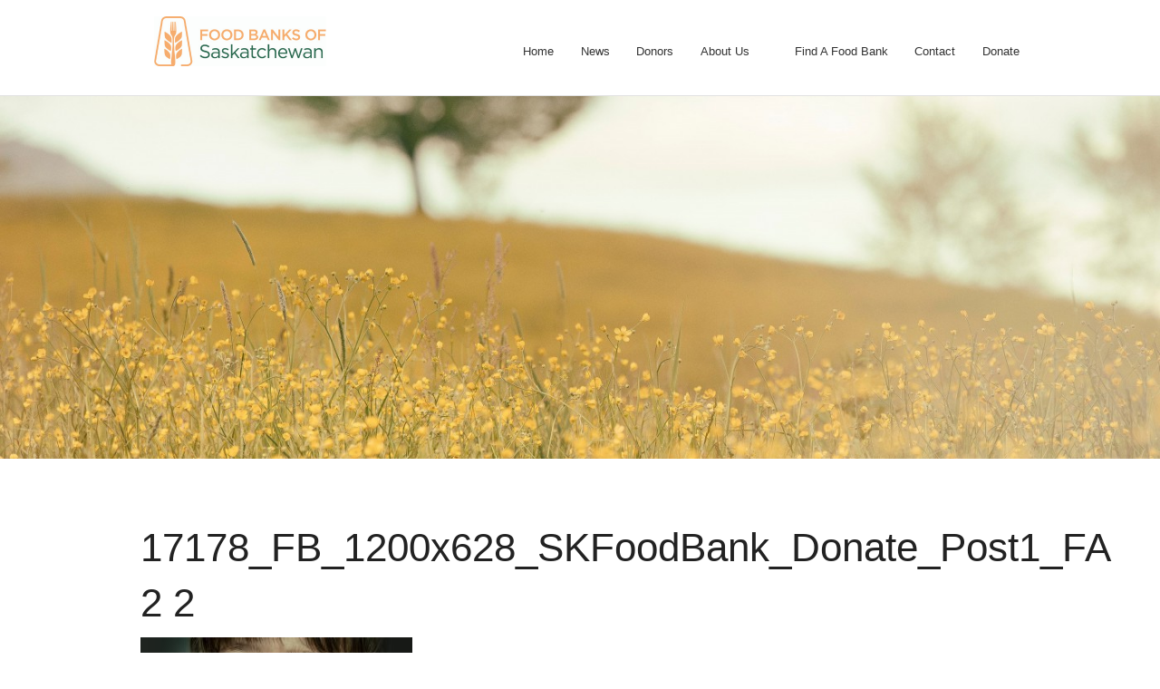

--- FILE ---
content_type: text/html; charset=UTF-8
request_url: https://skfoodbanks.ca/urgent-response-fund/17178_fb_1200x628_skfoodbank_donate_post1_fa-2-2/
body_size: 7673
content:
<!doctype html>

  <html class="no-js"  lang="en-US">

	<head>
		<meta charset="utf-8">
		
		<!-- Force IE to use the latest rendering engine available -->
		<meta http-equiv="X-UA-Compatible" content="IE=edge">

		<title>17178_FB_1200x628_SKFoodBank_Donate_Post1_FA 2 2 - Food Banks of Saskatchewan</title>

		<!-- Mobile Meta -->
		<meta name="viewport" content="width=device-width, initial-scale=1.0"/>

		<!-- Icons & Favicons -->
		<link rel="icon" href="https://skfoodbanks.ca/app/themes/foodbanks-sk/favicon.png?v=1.1">
		<link href="https://skfoodbanks.ca/app/themes/foodbanks-sk/library/images/apple-icon-touch.png" rel="apple-touch-icon" />
		<!--[if IE]>
			<link rel="shortcut icon" href="https://skfoodbanks.ca/app/themes/foodbanks-sk/favicon.ico">
		<![endif]-->
		<meta name="msapplication-TileColor" content="#f01d4f">
		<meta name="msapplication-TileImage" content="https://skfoodbanks.ca/app/themes/foodbanks-sk/library/images/win8-tile-icon.png">
		 <meta name="theme-color" content="#121212">

		<link rel="pingback" href="https://skfoodbanks.ca/wp/xmlrpc.php">

		<meta name='robots' content='index, follow, max-image-preview:large, max-snippet:-1, max-video-preview:-1' />

	<!-- This site is optimized with the Yoast SEO plugin v20.1 - https://yoast.com/wordpress/plugins/seo/ -->
	<link rel="canonical" href="https://skfoodbanks.ca/urgent-response-fund/17178_fb_1200x628_skfoodbank_donate_post1_fa-2-2/" />
	<meta property="og:locale" content="en_US" />
	<meta property="og:type" content="article" />
	<meta property="og:title" content="17178_FB_1200x628_SKFoodBank_Donate_Post1_FA 2 2 - Food Banks of Saskatchewan" />
	<meta property="og:url" content="https://skfoodbanks.ca/urgent-response-fund/17178_fb_1200x628_skfoodbank_donate_post1_fa-2-2/" />
	<meta property="og:site_name" content="Food Banks of Saskatchewan" />
	<meta property="og:image" content="https://skfoodbanks.ca/urgent-response-fund/17178_fb_1200x628_skfoodbank_donate_post1_fa-2-2" />
	<meta property="og:image:width" content="1200" />
	<meta property="og:image:height" content="628" />
	<meta property="og:image:type" content="image/jpeg" />
	<meta name="twitter:card" content="summary_large_image" />
	<script type="application/ld+json" class="yoast-schema-graph">{"@context":"https://schema.org","@graph":[{"@type":"WebPage","@id":"https://skfoodbanks.ca/urgent-response-fund/17178_fb_1200x628_skfoodbank_donate_post1_fa-2-2/","url":"https://skfoodbanks.ca/urgent-response-fund/17178_fb_1200x628_skfoodbank_donate_post1_fa-2-2/","name":"17178_FB_1200x628_SKFoodBank_Donate_Post1_FA 2 2 - Food Banks of Saskatchewan","isPartOf":{"@id":"https://skfoodbanks.ca/#website"},"primaryImageOfPage":{"@id":"https://skfoodbanks.ca/urgent-response-fund/17178_fb_1200x628_skfoodbank_donate_post1_fa-2-2/#primaryimage"},"image":{"@id":"https://skfoodbanks.ca/urgent-response-fund/17178_fb_1200x628_skfoodbank_donate_post1_fa-2-2/#primaryimage"},"thumbnailUrl":"https://skfoodbanks.ca/app/uploads/2020/04/17178_FB_1200x628_SKFoodBank_Donate_Post1_FA-2-2.jpg","datePublished":"2020-04-06T22:46:00+00:00","dateModified":"2020-04-06T22:46:00+00:00","breadcrumb":{"@id":"https://skfoodbanks.ca/urgent-response-fund/17178_fb_1200x628_skfoodbank_donate_post1_fa-2-2/#breadcrumb"},"inLanguage":"en-US","potentialAction":[{"@type":"ReadAction","target":["https://skfoodbanks.ca/urgent-response-fund/17178_fb_1200x628_skfoodbank_donate_post1_fa-2-2/"]}]},{"@type":"ImageObject","inLanguage":"en-US","@id":"https://skfoodbanks.ca/urgent-response-fund/17178_fb_1200x628_skfoodbank_donate_post1_fa-2-2/#primaryimage","url":"https://skfoodbanks.ca/app/uploads/2020/04/17178_FB_1200x628_SKFoodBank_Donate_Post1_FA-2-2.jpg","contentUrl":"https://skfoodbanks.ca/app/uploads/2020/04/17178_FB_1200x628_SKFoodBank_Donate_Post1_FA-2-2.jpg","width":1200,"height":628},{"@type":"BreadcrumbList","@id":"https://skfoodbanks.ca/urgent-response-fund/17178_fb_1200x628_skfoodbank_donate_post1_fa-2-2/#breadcrumb","itemListElement":[{"@type":"ListItem","position":1,"name":"Home","item":"https://skfoodbanks.ca/"},{"@type":"ListItem","position":2,"name":"17178_FB_1200x628_SKFoodBank_Donate_Post1_FA 2 2"}]},{"@type":"WebSite","@id":"https://skfoodbanks.ca/#website","url":"https://skfoodbanks.ca/","name":"Food Banks of Saskatchewan","description":"The Provinicial Association of Food Banks","potentialAction":[{"@type":"SearchAction","target":{"@type":"EntryPoint","urlTemplate":"https://skfoodbanks.ca/?s={search_term_string}"},"query-input":"required name=search_term_string"}],"inLanguage":"en-US"}]}</script>
	<!-- / Yoast SEO plugin. -->


<link rel="alternate" type="application/rss+xml" title="Food Banks of Saskatchewan &raquo; Feed" href="https://skfoodbanks.ca/feed/" />
<link rel="alternate" type="application/rss+xml" title="Food Banks of Saskatchewan &raquo; Comments Feed" href="https://skfoodbanks.ca/comments/feed/" />
		<!-- This site uses the Google Analytics by ExactMetrics plugin v7.12.1 - Using Analytics tracking - https://www.exactmetrics.com/ -->
							<script
				src="//www.googletagmanager.com/gtag/js?id=UA-77135840-30"  data-cfasync="false" data-wpfc-render="false" type="text/javascript" async></script>
			<script data-cfasync="false" data-wpfc-render="false" type="text/javascript">
				var em_version = '7.12.1';
				var em_track_user = true;
				var em_no_track_reason = '';
				
								var disableStrs = [
															'ga-disable-UA-77135840-30',
									];

				/* Function to detect opted out users */
				function __gtagTrackerIsOptedOut() {
					for (var index = 0; index < disableStrs.length; index++) {
						if (document.cookie.indexOf(disableStrs[index] + '=true') > -1) {
							return true;
						}
					}

					return false;
				}

				/* Disable tracking if the opt-out cookie exists. */
				if (__gtagTrackerIsOptedOut()) {
					for (var index = 0; index < disableStrs.length; index++) {
						window[disableStrs[index]] = true;
					}
				}

				/* Opt-out function */
				function __gtagTrackerOptout() {
					for (var index = 0; index < disableStrs.length; index++) {
						document.cookie = disableStrs[index] + '=true; expires=Thu, 31 Dec 2099 23:59:59 UTC; path=/';
						window[disableStrs[index]] = true;
					}
				}

				if ('undefined' === typeof gaOptout) {
					function gaOptout() {
						__gtagTrackerOptout();
					}
				}
								window.dataLayer = window.dataLayer || [];

				window.ExactMetricsDualTracker = {
					helpers: {},
					trackers: {},
				};
				if (em_track_user) {
					function __gtagDataLayer() {
						dataLayer.push(arguments);
					}

					function __gtagTracker(type, name, parameters) {
						if (!parameters) {
							parameters = {};
						}

						if (parameters.send_to) {
							__gtagDataLayer.apply(null, arguments);
							return;
						}

						if (type === 'event') {
							
														parameters.send_to = exactmetrics_frontend.ua;
							__gtagDataLayer(type, name, parameters);
													} else {
							__gtagDataLayer.apply(null, arguments);
						}
					}

					__gtagTracker('js', new Date());
					__gtagTracker('set', {
						'developer_id.dNDMyYj': true,
											});
															__gtagTracker('config', 'UA-77135840-30', {"forceSSL":"true"} );
										window.gtag = __gtagTracker;										(function () {
						/* https://developers.google.com/analytics/devguides/collection/analyticsjs/ */
						/* ga and __gaTracker compatibility shim. */
						var noopfn = function () {
							return null;
						};
						var newtracker = function () {
							return new Tracker();
						};
						var Tracker = function () {
							return null;
						};
						var p = Tracker.prototype;
						p.get = noopfn;
						p.set = noopfn;
						p.send = function () {
							var args = Array.prototype.slice.call(arguments);
							args.unshift('send');
							__gaTracker.apply(null, args);
						};
						var __gaTracker = function () {
							var len = arguments.length;
							if (len === 0) {
								return;
							}
							var f = arguments[len - 1];
							if (typeof f !== 'object' || f === null || typeof f.hitCallback !== 'function') {
								if ('send' === arguments[0]) {
									var hitConverted, hitObject = false, action;
									if ('event' === arguments[1]) {
										if ('undefined' !== typeof arguments[3]) {
											hitObject = {
												'eventAction': arguments[3],
												'eventCategory': arguments[2],
												'eventLabel': arguments[4],
												'value': arguments[5] ? arguments[5] : 1,
											}
										}
									}
									if ('pageview' === arguments[1]) {
										if ('undefined' !== typeof arguments[2]) {
											hitObject = {
												'eventAction': 'page_view',
												'page_path': arguments[2],
											}
										}
									}
									if (typeof arguments[2] === 'object') {
										hitObject = arguments[2];
									}
									if (typeof arguments[5] === 'object') {
										Object.assign(hitObject, arguments[5]);
									}
									if ('undefined' !== typeof arguments[1].hitType) {
										hitObject = arguments[1];
										if ('pageview' === hitObject.hitType) {
											hitObject.eventAction = 'page_view';
										}
									}
									if (hitObject) {
										action = 'timing' === arguments[1].hitType ? 'timing_complete' : hitObject.eventAction;
										hitConverted = mapArgs(hitObject);
										__gtagTracker('event', action, hitConverted);
									}
								}
								return;
							}

							function mapArgs(args) {
								var arg, hit = {};
								var gaMap = {
									'eventCategory': 'event_category',
									'eventAction': 'event_action',
									'eventLabel': 'event_label',
									'eventValue': 'event_value',
									'nonInteraction': 'non_interaction',
									'timingCategory': 'event_category',
									'timingVar': 'name',
									'timingValue': 'value',
									'timingLabel': 'event_label',
									'page': 'page_path',
									'location': 'page_location',
									'title': 'page_title',
								};
								for (arg in args) {
																		if (!(!args.hasOwnProperty(arg) || !gaMap.hasOwnProperty(arg))) {
										hit[gaMap[arg]] = args[arg];
									} else {
										hit[arg] = args[arg];
									}
								}
								return hit;
							}

							try {
								f.hitCallback();
							} catch (ex) {
							}
						};
						__gaTracker.create = newtracker;
						__gaTracker.getByName = newtracker;
						__gaTracker.getAll = function () {
							return [];
						};
						__gaTracker.remove = noopfn;
						__gaTracker.loaded = true;
						window['__gaTracker'] = __gaTracker;
					})();
									} else {
										console.log("");
					(function () {
						function __gtagTracker() {
							return null;
						}

						window['__gtagTracker'] = __gtagTracker;
						window['gtag'] = __gtagTracker;
					})();
									}
			</script>
				<!-- / Google Analytics by ExactMetrics -->
		<script type="text/javascript">
window._wpemojiSettings = {"baseUrl":"https:\/\/s.w.org\/images\/core\/emoji\/14.0.0\/72x72\/","ext":".png","svgUrl":"https:\/\/s.w.org\/images\/core\/emoji\/14.0.0\/svg\/","svgExt":".svg","source":{"concatemoji":"https:\/\/skfoodbanks.ca\/wp\/wp-includes\/js\/wp-emoji-release.min.js?ver=6.1.1"}};
/*! This file is auto-generated */
!function(e,a,t){var n,r,o,i=a.createElement("canvas"),p=i.getContext&&i.getContext("2d");function s(e,t){var a=String.fromCharCode,e=(p.clearRect(0,0,i.width,i.height),p.fillText(a.apply(this,e),0,0),i.toDataURL());return p.clearRect(0,0,i.width,i.height),p.fillText(a.apply(this,t),0,0),e===i.toDataURL()}function c(e){var t=a.createElement("script");t.src=e,t.defer=t.type="text/javascript",a.getElementsByTagName("head")[0].appendChild(t)}for(o=Array("flag","emoji"),t.supports={everything:!0,everythingExceptFlag:!0},r=0;r<o.length;r++)t.supports[o[r]]=function(e){if(p&&p.fillText)switch(p.textBaseline="top",p.font="600 32px Arial",e){case"flag":return s([127987,65039,8205,9895,65039],[127987,65039,8203,9895,65039])?!1:!s([55356,56826,55356,56819],[55356,56826,8203,55356,56819])&&!s([55356,57332,56128,56423,56128,56418,56128,56421,56128,56430,56128,56423,56128,56447],[55356,57332,8203,56128,56423,8203,56128,56418,8203,56128,56421,8203,56128,56430,8203,56128,56423,8203,56128,56447]);case"emoji":return!s([129777,127995,8205,129778,127999],[129777,127995,8203,129778,127999])}return!1}(o[r]),t.supports.everything=t.supports.everything&&t.supports[o[r]],"flag"!==o[r]&&(t.supports.everythingExceptFlag=t.supports.everythingExceptFlag&&t.supports[o[r]]);t.supports.everythingExceptFlag=t.supports.everythingExceptFlag&&!t.supports.flag,t.DOMReady=!1,t.readyCallback=function(){t.DOMReady=!0},t.supports.everything||(n=function(){t.readyCallback()},a.addEventListener?(a.addEventListener("DOMContentLoaded",n,!1),e.addEventListener("load",n,!1)):(e.attachEvent("onload",n),a.attachEvent("onreadystatechange",function(){"complete"===a.readyState&&t.readyCallback()})),(e=t.source||{}).concatemoji?c(e.concatemoji):e.wpemoji&&e.twemoji&&(c(e.twemoji),c(e.wpemoji)))}(window,document,window._wpemojiSettings);
</script>
<style type="text/css">
img.wp-smiley,
img.emoji {
	display: inline !important;
	border: none !important;
	box-shadow: none !important;
	height: 1em !important;
	width: 1em !important;
	margin: 0 0.07em !important;
	vertical-align: -0.1em !important;
	background: none !important;
	padding: 0 !important;
}
</style>
	<link rel='stylesheet' id='wp-block-library-css' href='https://skfoodbanks.ca/wp/wp-includes/css/dist/block-library/style.min.css?ver=6.1.1' type='text/css' media='all' />
<link rel='stylesheet' id='classic-theme-styles-css' href='https://skfoodbanks.ca/wp/wp-includes/css/classic-themes.min.css?ver=1' type='text/css' media='all' />
<style id='global-styles-inline-css' type='text/css'>
body{--wp--preset--color--black: #000000;--wp--preset--color--cyan-bluish-gray: #abb8c3;--wp--preset--color--white: #ffffff;--wp--preset--color--pale-pink: #f78da7;--wp--preset--color--vivid-red: #cf2e2e;--wp--preset--color--luminous-vivid-orange: #ff6900;--wp--preset--color--luminous-vivid-amber: #fcb900;--wp--preset--color--light-green-cyan: #7bdcb5;--wp--preset--color--vivid-green-cyan: #00d084;--wp--preset--color--pale-cyan-blue: #8ed1fc;--wp--preset--color--vivid-cyan-blue: #0693e3;--wp--preset--color--vivid-purple: #9b51e0;--wp--preset--gradient--vivid-cyan-blue-to-vivid-purple: linear-gradient(135deg,rgba(6,147,227,1) 0%,rgb(155,81,224) 100%);--wp--preset--gradient--light-green-cyan-to-vivid-green-cyan: linear-gradient(135deg,rgb(122,220,180) 0%,rgb(0,208,130) 100%);--wp--preset--gradient--luminous-vivid-amber-to-luminous-vivid-orange: linear-gradient(135deg,rgba(252,185,0,1) 0%,rgba(255,105,0,1) 100%);--wp--preset--gradient--luminous-vivid-orange-to-vivid-red: linear-gradient(135deg,rgba(255,105,0,1) 0%,rgb(207,46,46) 100%);--wp--preset--gradient--very-light-gray-to-cyan-bluish-gray: linear-gradient(135deg,rgb(238,238,238) 0%,rgb(169,184,195) 100%);--wp--preset--gradient--cool-to-warm-spectrum: linear-gradient(135deg,rgb(74,234,220) 0%,rgb(151,120,209) 20%,rgb(207,42,186) 40%,rgb(238,44,130) 60%,rgb(251,105,98) 80%,rgb(254,248,76) 100%);--wp--preset--gradient--blush-light-purple: linear-gradient(135deg,rgb(255,206,236) 0%,rgb(152,150,240) 100%);--wp--preset--gradient--blush-bordeaux: linear-gradient(135deg,rgb(254,205,165) 0%,rgb(254,45,45) 50%,rgb(107,0,62) 100%);--wp--preset--gradient--luminous-dusk: linear-gradient(135deg,rgb(255,203,112) 0%,rgb(199,81,192) 50%,rgb(65,88,208) 100%);--wp--preset--gradient--pale-ocean: linear-gradient(135deg,rgb(255,245,203) 0%,rgb(182,227,212) 50%,rgb(51,167,181) 100%);--wp--preset--gradient--electric-grass: linear-gradient(135deg,rgb(202,248,128) 0%,rgb(113,206,126) 100%);--wp--preset--gradient--midnight: linear-gradient(135deg,rgb(2,3,129) 0%,rgb(40,116,252) 100%);--wp--preset--duotone--dark-grayscale: url('#wp-duotone-dark-grayscale');--wp--preset--duotone--grayscale: url('#wp-duotone-grayscale');--wp--preset--duotone--purple-yellow: url('#wp-duotone-purple-yellow');--wp--preset--duotone--blue-red: url('#wp-duotone-blue-red');--wp--preset--duotone--midnight: url('#wp-duotone-midnight');--wp--preset--duotone--magenta-yellow: url('#wp-duotone-magenta-yellow');--wp--preset--duotone--purple-green: url('#wp-duotone-purple-green');--wp--preset--duotone--blue-orange: url('#wp-duotone-blue-orange');--wp--preset--font-size--small: 13px;--wp--preset--font-size--medium: 20px;--wp--preset--font-size--large: 36px;--wp--preset--font-size--x-large: 42px;--wp--preset--spacing--20: 0.44rem;--wp--preset--spacing--30: 0.67rem;--wp--preset--spacing--40: 1rem;--wp--preset--spacing--50: 1.5rem;--wp--preset--spacing--60: 2.25rem;--wp--preset--spacing--70: 3.38rem;--wp--preset--spacing--80: 5.06rem;}:where(.is-layout-flex){gap: 0.5em;}body .is-layout-flow > .alignleft{float: left;margin-inline-start: 0;margin-inline-end: 2em;}body .is-layout-flow > .alignright{float: right;margin-inline-start: 2em;margin-inline-end: 0;}body .is-layout-flow > .aligncenter{margin-left: auto !important;margin-right: auto !important;}body .is-layout-constrained > .alignleft{float: left;margin-inline-start: 0;margin-inline-end: 2em;}body .is-layout-constrained > .alignright{float: right;margin-inline-start: 2em;margin-inline-end: 0;}body .is-layout-constrained > .aligncenter{margin-left: auto !important;margin-right: auto !important;}body .is-layout-constrained > :where(:not(.alignleft):not(.alignright):not(.alignfull)){max-width: var(--wp--style--global--content-size);margin-left: auto !important;margin-right: auto !important;}body .is-layout-constrained > .alignwide{max-width: var(--wp--style--global--wide-size);}body .is-layout-flex{display: flex;}body .is-layout-flex{flex-wrap: wrap;align-items: center;}body .is-layout-flex > *{margin: 0;}:where(.wp-block-columns.is-layout-flex){gap: 2em;}.has-black-color{color: var(--wp--preset--color--black) !important;}.has-cyan-bluish-gray-color{color: var(--wp--preset--color--cyan-bluish-gray) !important;}.has-white-color{color: var(--wp--preset--color--white) !important;}.has-pale-pink-color{color: var(--wp--preset--color--pale-pink) !important;}.has-vivid-red-color{color: var(--wp--preset--color--vivid-red) !important;}.has-luminous-vivid-orange-color{color: var(--wp--preset--color--luminous-vivid-orange) !important;}.has-luminous-vivid-amber-color{color: var(--wp--preset--color--luminous-vivid-amber) !important;}.has-light-green-cyan-color{color: var(--wp--preset--color--light-green-cyan) !important;}.has-vivid-green-cyan-color{color: var(--wp--preset--color--vivid-green-cyan) !important;}.has-pale-cyan-blue-color{color: var(--wp--preset--color--pale-cyan-blue) !important;}.has-vivid-cyan-blue-color{color: var(--wp--preset--color--vivid-cyan-blue) !important;}.has-vivid-purple-color{color: var(--wp--preset--color--vivid-purple) !important;}.has-black-background-color{background-color: var(--wp--preset--color--black) !important;}.has-cyan-bluish-gray-background-color{background-color: var(--wp--preset--color--cyan-bluish-gray) !important;}.has-white-background-color{background-color: var(--wp--preset--color--white) !important;}.has-pale-pink-background-color{background-color: var(--wp--preset--color--pale-pink) !important;}.has-vivid-red-background-color{background-color: var(--wp--preset--color--vivid-red) !important;}.has-luminous-vivid-orange-background-color{background-color: var(--wp--preset--color--luminous-vivid-orange) !important;}.has-luminous-vivid-amber-background-color{background-color: var(--wp--preset--color--luminous-vivid-amber) !important;}.has-light-green-cyan-background-color{background-color: var(--wp--preset--color--light-green-cyan) !important;}.has-vivid-green-cyan-background-color{background-color: var(--wp--preset--color--vivid-green-cyan) !important;}.has-pale-cyan-blue-background-color{background-color: var(--wp--preset--color--pale-cyan-blue) !important;}.has-vivid-cyan-blue-background-color{background-color: var(--wp--preset--color--vivid-cyan-blue) !important;}.has-vivid-purple-background-color{background-color: var(--wp--preset--color--vivid-purple) !important;}.has-black-border-color{border-color: var(--wp--preset--color--black) !important;}.has-cyan-bluish-gray-border-color{border-color: var(--wp--preset--color--cyan-bluish-gray) !important;}.has-white-border-color{border-color: var(--wp--preset--color--white) !important;}.has-pale-pink-border-color{border-color: var(--wp--preset--color--pale-pink) !important;}.has-vivid-red-border-color{border-color: var(--wp--preset--color--vivid-red) !important;}.has-luminous-vivid-orange-border-color{border-color: var(--wp--preset--color--luminous-vivid-orange) !important;}.has-luminous-vivid-amber-border-color{border-color: var(--wp--preset--color--luminous-vivid-amber) !important;}.has-light-green-cyan-border-color{border-color: var(--wp--preset--color--light-green-cyan) !important;}.has-vivid-green-cyan-border-color{border-color: var(--wp--preset--color--vivid-green-cyan) !important;}.has-pale-cyan-blue-border-color{border-color: var(--wp--preset--color--pale-cyan-blue) !important;}.has-vivid-cyan-blue-border-color{border-color: var(--wp--preset--color--vivid-cyan-blue) !important;}.has-vivid-purple-border-color{border-color: var(--wp--preset--color--vivid-purple) !important;}.has-vivid-cyan-blue-to-vivid-purple-gradient-background{background: var(--wp--preset--gradient--vivid-cyan-blue-to-vivid-purple) !important;}.has-light-green-cyan-to-vivid-green-cyan-gradient-background{background: var(--wp--preset--gradient--light-green-cyan-to-vivid-green-cyan) !important;}.has-luminous-vivid-amber-to-luminous-vivid-orange-gradient-background{background: var(--wp--preset--gradient--luminous-vivid-amber-to-luminous-vivid-orange) !important;}.has-luminous-vivid-orange-to-vivid-red-gradient-background{background: var(--wp--preset--gradient--luminous-vivid-orange-to-vivid-red) !important;}.has-very-light-gray-to-cyan-bluish-gray-gradient-background{background: var(--wp--preset--gradient--very-light-gray-to-cyan-bluish-gray) !important;}.has-cool-to-warm-spectrum-gradient-background{background: var(--wp--preset--gradient--cool-to-warm-spectrum) !important;}.has-blush-light-purple-gradient-background{background: var(--wp--preset--gradient--blush-light-purple) !important;}.has-blush-bordeaux-gradient-background{background: var(--wp--preset--gradient--blush-bordeaux) !important;}.has-luminous-dusk-gradient-background{background: var(--wp--preset--gradient--luminous-dusk) !important;}.has-pale-ocean-gradient-background{background: var(--wp--preset--gradient--pale-ocean) !important;}.has-electric-grass-gradient-background{background: var(--wp--preset--gradient--electric-grass) !important;}.has-midnight-gradient-background{background: var(--wp--preset--gradient--midnight) !important;}.has-small-font-size{font-size: var(--wp--preset--font-size--small) !important;}.has-medium-font-size{font-size: var(--wp--preset--font-size--medium) !important;}.has-large-font-size{font-size: var(--wp--preset--font-size--large) !important;}.has-x-large-font-size{font-size: var(--wp--preset--font-size--x-large) !important;}
.wp-block-navigation a:where(:not(.wp-element-button)){color: inherit;}
:where(.wp-block-columns.is-layout-flex){gap: 2em;}
.wp-block-pullquote{font-size: 1.5em;line-height: 1.6;}
</style>
<link rel='stylesheet' id='joints-stylesheet-css' href='https://skfoodbanks.ca/app/themes/foodbanks-sk/library/css/style.css?ver=2.0%20(Sass)' type='text/css' media='all' />
<link rel='stylesheet' id='foundation-icons-css' href='https://skfoodbanks.ca/app/themes/foodbanks-sk/library/css/icons/foundation-icons.css?ver=2.0%20(Sass)' type='text/css' media='all' />
<script type='text/javascript' src='https://skfoodbanks.ca/app/plugins/google-analytics-dashboard-for-wp/assets/js/frontend-gtag.min.js?ver=7.12.1' id='exactmetrics-frontend-script-js'></script>
<script data-cfasync="false" data-wpfc-render="false" type="text/javascript" id='exactmetrics-frontend-script-js-extra'>/* <![CDATA[ */
var exactmetrics_frontend = {"js_events_tracking":"true","download_extensions":"zip,mp3,mpeg,pdf,docx,pptx,xlsx,rar","inbound_paths":"[{\"path\":\"\\\/go\\\/\",\"label\":\"affiliate\"},{\"path\":\"\\\/recommend\\\/\",\"label\":\"affiliate\"}]","home_url":"https:\/\/skfoodbanks.ca","hash_tracking":"false","ua":"UA-77135840-30","v4_id":""};/* ]]> */
</script>
<script type='text/javascript' src='https://skfoodbanks.ca/app/themes/foodbanks-sk/bower_components/foundation/js/vendor/jquery.js?ver=2.1.0' id='jquery-js'></script>
<script type='text/javascript' src='https://skfoodbanks.ca/app/themes/foodbanks-sk/bower_components/foundation/js/vendor/modernizr.js?ver=2.5.3' id='modernizr-js'></script>
<link rel="https://api.w.org/" href="https://skfoodbanks.ca/wp-json/" /><link rel="alternate" type="application/json" href="https://skfoodbanks.ca/wp-json/wp/v2/media/1001" /><link rel='shortlink' href='https://skfoodbanks.ca/?p=1001' />
<link rel="alternate" type="application/json+oembed" href="https://skfoodbanks.ca/wp-json/oembed/1.0/embed?url=https%3A%2F%2Fskfoodbanks.ca%2Furgent-response-fund%2F17178_fb_1200x628_skfoodbank_donate_post1_fa-2-2%2F" />
<link rel="alternate" type="text/xml+oembed" href="https://skfoodbanks.ca/wp-json/oembed/1.0/embed?url=https%3A%2F%2Fskfoodbanks.ca%2Furgent-response-fund%2F17178_fb_1200x628_skfoodbank_donate_post1_fa-2-2%2F&#038;format=xml" />
<link rel="icon" href="https://skfoodbanks.ca/app/uploads/2020/05/cropped-Screen-Shot-2020-05-22-at-2.09.50-PM-32x32.png" sizes="32x32" />
<link rel="icon" href="https://skfoodbanks.ca/app/uploads/2020/05/cropped-Screen-Shot-2020-05-22-at-2.09.50-PM-192x192.png" sizes="192x192" />
<link rel="apple-touch-icon" href="https://skfoodbanks.ca/app/uploads/2020/05/cropped-Screen-Shot-2020-05-22-at-2.09.50-PM-180x180.png" />
<meta name="msapplication-TileImage" content="https://skfoodbanks.ca/app/uploads/2020/05/cropped-Screen-Shot-2020-05-22-at-2.09.50-PM-270x270.png" />

		<!-- Drop Google Analytics here -->
		<!-- end analytics -->

	</head>

	<body class="attachment attachment-template-default attachmentid-1001 attachment-jpeg">
		<div class="off-canvas-wrap" data-offcanvas>
			<div class="inner-wrap">
				<div id="container">
					<header class="header" role="banner">
							
						 <!-- This navs will be applied to the topbar, above all content 
							  To see additional nav styles, visit the /partials directory -->
						 <div class="contain-to-grid sticky show-for-large-up">
	<nav class="top-bar" data-topbar>
		<ul class="title-area">
			<!-- Title Area -->
			<li class="name">
				<a href="https://skfoodbanks.ca" rel="nofollow"><img src="https://skfoodbanks.ca/app/themes/foodbanks-sk/library/images/Food-Banks-of-SK-Logo.png" alt="Food Banks of SK logo" class="logo"></a>
			</li>
		</ul>		
		<section class="top-bar-section right">
			<ul id="menu-primary" class=""><li id="menu-item-753" class="menu-item menu-item-type-post_type menu-item-object-page menu-item-home menu-item-753"><a href="https://skfoodbanks.ca/">Home</a></li>
<li id="menu-item-973" class="menu-item menu-item-type-post_type menu-item-object-page menu-item-973"><a href="https://skfoodbanks.ca/news/">News</a></li>
<li id="menu-item-1279" class="menu-item menu-item-type-post_type menu-item-object-page menu-item-1279"><a href="https://skfoodbanks.ca/donors/">Donors</a></li>
<li id="menu-item-1180" class="menu-item menu-item-type-post_type menu-item-object-page menu-item-has-children menu-item-1180 has-dropdown"><a href="https://skfoodbanks.ca/about-us/">About Us</a>
<ul class="dropdown">
	<li id="menu-item-1458" class="menu-item menu-item-type-post_type menu-item-object-page menu-item-1458"><a href="https://skfoodbanks.ca/about-us/resources/">Governance</a></li>
</ul>
</li>
<li id="menu-item-42" class="menu-item menu-item-type-post_type menu-item-object-page menu-item-42"><a href="https://skfoodbanks.ca/find-a-food-bank/">Find A Food Bank</a></li>
<li id="menu-item-40" class="menu-item menu-item-type-post_type menu-item-object-page menu-item-40"><a href="https://skfoodbanks.ca/contact-us/">Contact</a></li>
<li id="menu-item-921" class="menu-item menu-item-type-custom menu-item-object-custom menu-item-921"><a href="https://www.canadahelps.org/en/dn/m/40008/donation">Donate</a></li>
</ul>		</section>
	</nav>
</div>

<div class="show-for-medium-down ">
		<div class="row">
			<div class="small-12 columns text-center">
								<a href="https://skfoodbanks.ca" rel="nofollow"><img src="https://skfoodbanks.ca/app/themes/foodbanks-sk/library/images/Food-Banks-of-SK-Logo.png" alt="Food Banks of SK logo" class="logo"></a>
		</div>
		</div>
	<nav class="tab-bar">
		<section class="middle tab-bar-section ">

			<h1 class="title hide">Food Banks of Saskatchewan</h1>
		</section>
		<section class="right-small">
			<a class="right-off-canvas-toggle menu-icon" ><span></span></a>
		</section>
	</nav>
</div>
						
<aside class="right-off-canvas-menu show-for-medium-down">
	<ul class="off-canvas-list">
		<li><label>Navigation</label></li>
			<ul id="menu-primary-1" class=""><li class="menu-item menu-item-type-post_type menu-item-object-page menu-item-home menu-item-753"><a href="https://skfoodbanks.ca/">Home</a></li>
<li class="menu-item menu-item-type-post_type menu-item-object-page menu-item-973"><a href="https://skfoodbanks.ca/news/">News</a></li>
<li class="menu-item menu-item-type-post_type menu-item-object-page menu-item-1279"><a href="https://skfoodbanks.ca/donors/">Donors</a></li>
<li class="menu-item menu-item-type-post_type menu-item-object-page menu-item-has-children menu-item-1180 has-dropdown"><a href="https://skfoodbanks.ca/about-us/">About Us</a>
<ul class="dropdown">
	<li class="menu-item menu-item-type-post_type menu-item-object-page menu-item-1458"><a href="https://skfoodbanks.ca/about-us/resources/">Governance</a></li>
</ul>
</li>
<li class="menu-item menu-item-type-post_type menu-item-object-page menu-item-42"><a href="https://skfoodbanks.ca/find-a-food-bank/">Find A Food Bank</a></li>
<li class="menu-item menu-item-type-post_type menu-item-object-page menu-item-40"><a href="https://skfoodbanks.ca/contact-us/">Contact</a></li>
<li class="menu-item menu-item-type-custom menu-item-object-custom menu-item-921"><a href="https://www.canadahelps.org/en/dn/m/40008/donation">Donate</a></li>
</ul>    
	</ul>
</aside>
			
<a class="exit-off-canvas"></a>
								 
						
					</header> <!-- end .header -->




					 
			 
	 	 	
	 	
	 		
	 	<div class="hero">
	 	<div class="hero-image" style="background-image: url('https://skfoodbanks.ca/app/themes/foodbanks-sk/library/images/hero-page.jpg')">
	 	
	 		
	 	</div>
	 	</div>
	 	
	 	
	 			
			<div id="content">
			
				<div id="inner-content" class="row">
			
				    <div id="main" class="large-8 medium-8 columns" role="main">
					
					    		
	<article id="post-1001" class="post-1001 attachment type-attachment status-inherit hentry" role="article" itemscope itemtype="http://schema.org/WebPage">
							
		<header class="article-header">
			<h1 class="page-title">17178_FB_1200x628_SKFoodBank_Donate_Post1_FA 2 2</h1>
		</header> <!-- end article header -->
						
	    <section class="entry-content" itemprop="articleBody">
		    <p class="attachment"><a href='https://skfoodbanks.ca/app/uploads/2020/04/17178_FB_1200x628_SKFoodBank_Donate_Post1_FA-2-2.jpg'><img width="300" height="157" src="https://skfoodbanks.ca/app/uploads/2020/04/17178_FB_1200x628_SKFoodBank_Donate_Post1_FA-2-2-300x157.jpg" class="attachment-medium size-medium" alt="" decoding="async" loading="lazy" srcset="https://skfoodbanks.ca/app/uploads/2020/04/17178_FB_1200x628_SKFoodBank_Donate_Post1_FA-2-2-300x157.jpg 300w, https://skfoodbanks.ca/app/uploads/2020/04/17178_FB_1200x628_SKFoodBank_Donate_Post1_FA-2-2-1024x536.jpg 1024w, https://skfoodbanks.ca/app/uploads/2020/04/17178_FB_1200x628_SKFoodBank_Donate_Post1_FA-2-2-768x402.jpg 768w, https://skfoodbanks.ca/app/uploads/2020/04/17178_FB_1200x628_SKFoodBank_Donate_Post1_FA-2-2.jpg 1200w" sizes="(max-width: 300px) 100vw, 300px" /></a></p>
			

				
				
				</dl>
		    		</section> <!-- end article section -->
							
		<footer class="article-footer">
			
		</footer> <!-- end article footer -->
							    
								
	</article> <!-- end article -->
	
							
					    					
    				</div> <!-- end #main -->
    
				    <div id="sidebar1" class="sidebar large-4 medium-4 columns " role="complementary">

	
		<div id="text-3" class="fademein widget widget_text">			<div class="textwidget"></div>
		</div>
	
</div>
				    
				</div> <!-- end #inner-content -->
    
			</div> <!-- end #content -->

					<footer class="footer" role="contentinfo">
						<div id="inner-footer" class="row">
							<div class="large-12 medium-12 columns">
								<nav role="navigation">
		    					<ul id="menu-footer" class="sub-nav"><li id="menu-item-532" class="menu-item menu-item-type-custom menu-item-object-custom menu-item-home menu-item-532"><a href="https://skfoodbanks.ca">Charity Number: 847758968 RR0001</a></li>
<li id="menu-item-956" class="menu-item menu-item-type-post_type menu-item-object-page menu-item-956"><a href="https://skfoodbanks.ca/contact-us/">Contact: ed@skfoodbanks.ca</a></li>
<li id="menu-item-1405" class="menu-item menu-item-type-custom menu-item-object-custom menu-item-1405"><a target="_blank" rel="noopener" href="https://www.foodbankscanada.ca/">Proud Member of Food Banks Canada</a></li>
</ul>		    				</nav>
		    			</div>
			        
						</div> <!-- end #inner-footer -->
					</footer> <!-- end .footer -->
					<div class="lower-footer">
					<div class="row">
						<div class="large-12 medium-12 columns">
								<p class="source-org copyright left text-left">&copy; 2026 Food Banks of Saskatchewan.
								</p>
								<p class="right text-right">
								Website by Command Base<br><a href="http://commandbase.ca">Saskatchewan Web Design</a>
								</p>
							</div>
					</div>
					</div>
				</div> <!-- end #container -->
			</div> <!-- end .inner-wrap -->
		</div> <!-- end .off-canvas-wrap -->
		<!-- all js scripts are loaded in library/joints.php -->
		<script type='text/javascript' src='https://skfoodbanks.ca/app/themes/foodbanks-sk/library/js/min/jquery.dataTables.min.js?ver=2.5.3' id='data-js-js'></script>
<script type='text/javascript' src='https://skfoodbanks.ca/app/themes/foodbanks-sk/library/js/min/owl.carousel.min.js?ver=2.5.3' id='owl-js-js'></script>
<script type='text/javascript' src='https://skfoodbanks.ca/app/themes/foodbanks-sk/bower_components/foundation/js/foundation.min.js?ver=2.0%20(Sass)' id='foundation-js-js'></script>
<script type='text/javascript' src='https://skfoodbanks.ca/app/themes/foodbanks-sk/library/js/scripts.js?ver=2.0%20(Sass)' id='joints-js-js'></script>
	</body>
</html> <!-- end page -->


--- FILE ---
content_type: text/javascript
request_url: https://skfoodbanks.ca/app/themes/foodbanks-sk/library/js/scripts.js?ver=2.0%20(Sass)
body_size: 2701
content:
/*
Joints Scripts File

This file should contain any js scripts you want to add to the site.
Instead of calling it in the header or throwing it inside wp_head()
this file will be called automatically in the footer so as not to
slow the page load.

*/

  $(".owl-carousel").owlCarousel({
    loop:true,
    items: 1,
    autoHeight:true,
    autoplay: true, 
    autoplayTimeout:5000
  });
 $(document).foundation();
      $('a.right-off-canvas-toggle').on('click',function(){
        //fixes mobile off canvas toggle
      });

$(document).ready(function(){




 // $('.home-stats').each(function(){
 //                    var imagePos = $(this).offset().top;
                      

 //                    var topOfWindow = $(window).scrollTop();
 //                        if (imagePos < topOfWindow+500 && doHeightToggle) {
 //                             // start all the timers
 //                              $('.timer').each(count);  
 //                              doHeightToggle = false;
 //                        }
 //                    });


 /* Every time the window is scrolled ... */
    $(window).scroll( function(){
    
        /* Check the location of each desired element */
        $('.fademein').each( function(i){
            
            var imagePos = $(this).offset().top;
            var topOfWindow = $(window).scrollTop();
            
            /* If the object is completely visible in the window, fade it it */
            if( imagePos < topOfWindow+500 ){
                
                $(this).animate({'opacity':'1'},200);
                    
            }
            
        }); 
    
    });


});
if (window.matchMedia(Foundation.media_queries.large).matches) {
  $(window).scroll(function () {
    $(".hero-image").css("background-position","50% " + ($(this).scrollTop() / 2) + "px");
});
}



(function ($) {
    $.fn.countTo = function (options) {
        options = options || {};
        
        return $(this).each(function () {
            // set options for current element
            var settings = $.extend({}, $.fn.countTo.defaults, {
                from:            $(this).data('from'),
                to:              $(this).data('to'),
                speed:           $(this).data('speed'),
                refreshInterval: $(this).data('refresh-interval'),
                decimals:        $(this).data('decimals')
            }, options);
            
            // how many times to update the value, and how much to increment the value on each update
            var loops = Math.ceil(settings.speed / settings.refreshInterval),
                increment = (settings.to - settings.from) / loops;
            
            // references & variables that will change with each update
            var self = this,
                $self = $(this),
                loopCount = 0,
                value = settings.from,
                data = $self.data('countTo') || {};
            
            $self.data('countTo', data);
            
            // if an existing interval can be found, clear it first
            if (data.interval) {
                clearInterval(data.interval);
            }
            data.interval = setInterval(updateTimer, settings.refreshInterval);
            
            // initialize the element with the starting value
            render(value);
            
            function updateTimer() {
                value += increment;
                loopCount++;
                
                render(value);
                
                if (typeof(settings.onUpdate) == 'function') {
                    settings.onUpdate.call(self, value);
                }
                
                if (loopCount >= loops) {
                    // remove the interval
                    $self.removeData('countTo');
                    clearInterval(data.interval);
                    value = settings.to;
                    
                    if (typeof(settings.onComplete) == 'function') {
                        settings.onComplete.call(self, value);
                    }
                }
            }
            
            function render(value) {
                var formattedValue = settings.formatter.call(self, value, settings);
                $self.html(formattedValue);
            }
        });
    };
    
    $.fn.countTo.defaults = {
        from: 0,               // the number the element should start at
        to: 0,                 // the number the element should end at
        speed: 1000,           // how long it should take to count between the target numbers
        refreshInterval: 100,  // how often the element should be updated
        decimals: 0,           // the number of decimal places to show
        formatter: formatter,  // handler for formatting the value before rendering
        onUpdate: null,        // callback method for every time the element is updated
        onComplete: null       // callback method for when the element finishes updating
    };
    
    function formatter(value, settings) {
        return value.toFixed(settings.decimals);
    }



}(jQuery));

jQuery(function ($) {


  

  // custom formatting example
  $('#count-number').data('countToOptions', {
    formatter: function (value, options) {
      return value.toFixed(options.decimals).replace(/\B(?=(?:\d{3})+(?!\d))/g, ',');
    }
  });

var doHeightToggle=true;
  $(window).scroll(function() {

            $('.home-stats').each(function(){
                    var imagePos = $(this).offset().top;
                      

                    var topOfWindow = $(window).scrollTop();
                        if (imagePos < topOfWindow+500 && doHeightToggle) {
                             // start all the timers
                              $('.timer').each(count);  
                              doHeightToggle = false;
                        }
                    });
 });
  
  function count(options) {
    var $this = $(this);
    options = $.extend({}, options || {}, $this.data('countToOptions') || {});
    $this.countTo(options);
  }
});



// as the page loads, call these scripts
jQuery(document).ready(function($) {


	// load Foundation
	jQuery(document).foundation();
	
    // load gravatars
    $('.comment img[data-gravatar]').each(function(){
        $(this).attr('src',$(this).attr('data-gravatar'));
    });


//sticky footer!
          $(window).bind("load", function () {
        var footer = $(".footer");
        var pos = footer.position();
        var height = $(window).height();
        height = height - pos.top;
        height = height - footer.height();
        if (height > 0) {
            footer.css({
                'margin-top': height + 'px'
            });
        }
    });

$(document).ready( function () {
    $('#table-data').DataTable({
        paging: false
    });
} );
    
$(".accordion dd").on("click", "a:eq(0)", function (event)
      {
        var dd_parent = $(this).parent();

        if(dd_parent.hasClass('active'))
          $(".accordion dd div.content:visible").slideToggle("fast");
        else
        {
          $(".accordion dd div.content:visible").slideToggle("fast");
          $(this).parent().find(".content").slideToggle("fast");
        }
      });
// add all your scripts here
$(document).foundation({
  accordion: {
    // specify the class used for accordion panels
    content_class: 'content',
    // specify the class used for active (or open) accordion panels
    active_class: 'active',
    // allow multiple accordion panels to be active at the same time
    multi_expand: false,
    // allow accordion panels to be closed by clicking on their headers
    // setting to false only closes accordion panels when another is opened
    toggleable: true
  }
});	
 
}); /* end of as page load scripts */


/*! A fix for the iOS orientationchange zoom bug.
 Script by @scottjehl, rebound by @wilto.
 MIT License.
*/
(function(w){
	// This fix addresses an iOS bug, so return early if the UA claims it's something else.
	if( !( /iPhone|iPad|iPod/.test( navigator.platform ) && navigator.userAgent.indexOf( "AppleWebKit" ) > -1 ) ){ return; }
    var doc = w.document;
    if( !doc.querySelector ){ return; }
    var meta = doc.querySelector( "meta[name=viewport]" ),
        initialContent = meta && meta.getAttribute( "content" ),
        disabledZoom = initialContent + ",maximum-scale=1",
        enabledZoom = initialContent + ",maximum-scale=10",
        enabled = true,
		x, y, z, aig;
    if( !meta ){ return; }
    function restoreZoom(){
        meta.setAttribute( "content", enabledZoom );
        enabled = true; }
    function disableZoom(){
        meta.setAttribute( "content", disabledZoom );
        enabled = false; }
    function checkTilt( e ){
		aig = e.accelerationIncludingGravity;
		x = Math.abs( aig.x );
		y = Math.abs( aig.y );
		z = Math.abs( aig.z );
		// If portrait orientation and in one of the danger zones
        if( !w.orientation && ( x > 7 || ( ( z > 6 && y < 8 || z < 8 && y > 6 ) && x > 5 ) ) ){
			if( enabled ){ disableZoom(); } }
		else if( !enabled ){ restoreZoom(); } }
	w.addEventListener( "orientationchange", restoreZoom, false );
	w.addEventListener( "devicemotion", checkTilt, false );
})( this );
